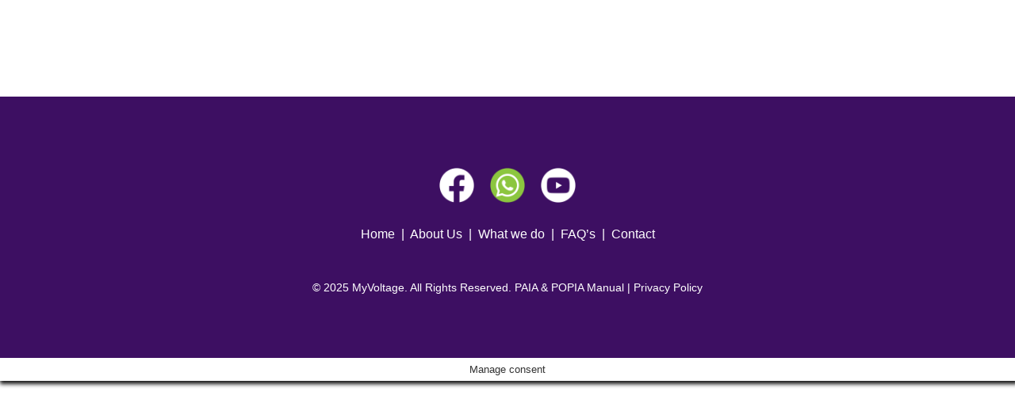

--- FILE ---
content_type: text/css
request_url: https://www.myvoltage.co.za/wp-content/litespeed/ucss/eca30ebedd59273eec0091351ebe2991.css?ver=ba7b8
body_size: 10218
content:
.wp-caption{margin-block-end:1.25rem;max-width:100%}.wp-caption img{display:block;margin-inline:auto}.wp-caption-text{margin:0}.screen-reader-text{position:absolute!important;word-wrap:normal!important}.screen-reader-text:focus{background-color:#eee;clip:auto!important;clip-path:none;color:#333;display:block;font-size:1rem;height:auto;left:5px;line-height:normal;padding:12px 24px;text-decoration:none;top:5px;width:auto;z-index:100000}.elementor-screen-only{position:absolute}.elementor-screen-only,.screen-reader-text{top:-10000em;width:1px;height:1px;margin:-1px;padding:0;overflow:hidden;clip:rect(0,0,0,0);border:0}*,.elementor *,.elementor :after,.elementor :before,:after,:before{box-sizing:border-box}.elementor a{box-shadow:none;text-decoration:none}.elementor img{height:auto;max-width:100%;border:0;border-radius:0;box-shadow:none}.elementor .elementor-widget:not(.elementor-widget-text-editor):not(.elementor-widget-theme-post-content) figure{margin:0}.elementor-element{--flex-direction:initial;--flex-wrap:initial;--justify-content:initial;--align-items:initial;--align-content:initial;--gap:initial;--flex-basis:initial;--flex-grow:initial;--flex-shrink:initial;--order:initial;--align-self:initial;flex-basis:var(--flex-basis);flex-grow:var(--flex-grow);flex-shrink:var(--flex-shrink);order:var(--order);align-self:var(--align-self)}.elementor-element:where(.elementor-widget){flex-direction:var(--flex-direction);flex-wrap:var(--flex-wrap);justify-content:var(--justify-content);align-items:var(--align-items);align-content:var(--align-content);gap:var(--gap)}.elementor-invisible{visibility:hidden}:root{--page-title-display:block}.elementor-section{position:relative}.elementor-section .elementor-container{display:flex;margin-right:auto;margin-left:auto;position:relative}@media (max-width:1024px){.elementor-section .elementor-container{flex-wrap:wrap}}.elementor-widget-wrap{position:relative;width:100%;flex-wrap:wrap;align-content:flex-start}.elementor:not(.elementor-bc-flex-widget) .elementor-widget-wrap{display:flex}.elementor-widget-wrap>.elementor-element{width:100%}.elementor-widget{position:relative}.elementor-widget:not(:last-child){margin-bottom:20px}.elementor-column{position:relative;min-height:1px;display:flex}.elementor-column-gap-default>.elementor-column>.elementor-element-populated{padding:10px}.elementor .elementor-element ul.elementor-icon-list-items,.elementor-inner-section .elementor-column-gap-no .elementor-element-populated{padding:0}@media (min-width:768px){.elementor-column.elementor-col-25{width:25%}.elementor-column.elementor-col-33{width:33.333%}.elementor-column.elementor-col-50{width:50%}.elementor-column.elementor-col-100{width:100%}}@media (max-width:767px){.elementor-reverse-mobile>.elementor-container>:first-child{order:10}.elementor-reverse-mobile>.elementor-container>:nth-child(2){order:9}.elementor-column{width:100%}}ul.elementor-icon-list-items.elementor-inline-items{display:flex;flex-wrap:wrap}ul.elementor-icon-list-items.elementor-inline-items .elementor-inline-item{word-break:break-word}.elementor-grid{display:grid;grid-column-gap:var(--grid-column-gap);grid-row-gap:var(--grid-row-gap)}.elementor-grid .elementor-grid-item{min-width:0}.elementor-grid-0 .elementor-grid{display:inline-block;width:100%;word-spacing:var(--grid-column-gap);margin-bottom:calc(-1*var(--grid-row-gap))}.elementor-grid-0 .elementor-grid .elementor-grid-item{display:inline-block;margin-bottom:var(--grid-row-gap);word-break:break-word}@media (prefers-reduced-motion:no-preference){html{scroll-behavior:smooth}}.elementor-element .elementor-widget-container{transition:background .3s,border .3s,border-radius .3s,box-shadow .3s,transform var(--e-transform-transition-duration,.4s)}.elementor-heading-title{padding:0;margin:0;line-height:1}.elementor-icon{display:inline-block;line-height:1;transition:all .3s;color:#69727d;font-size:50px;text-align:center}.elementor-icon:hover{color:#69727d}.elementor-icon i{width:1em;height:1em;position:relative;display:block}.elementor-icon i:before{position:absolute;left:50%;transform:translateX(-50%)}.elementor-shape-rounded .elementor-icon{border-radius:10%}@media (max-width:767px){.elementor .elementor-hidden-mobile{display:none}}@media (min-width:768px) and (max-width:880px){.elementor .elementor-hidden-mobile_extra{display:none}}@media (min-width:881px) and (max-width:1024px){.elementor .elementor-hidden-tablet{display:none}}@media (min-width:1025px) and (max-width:1200px){.elementor .elementor-hidden-tablet_extra{display:none}}@media (min-width:1201px) and (max-width:1366px){.elementor .elementor-hidden-laptop{display:none}}@media (min-width:1367px) and (max-width:99999px){.elementor .elementor-hidden-desktop{display:none}}#cookie-law-info-bar{font-size:15px;margin:0 auto;padding:12px 10px;position:absolute;text-align:center;box-sizing:border-box;width:100%;z-index:9999;display:none;left:0;font-weight:300;box-shadow:0-1px 10px 0 rgb(172 171 171/.3)}#cookie-law-info-again{font-size:10pt;margin:0;padding:5px 10px;text-align:center;z-index:9999;cursor:pointer;box-shadow:#161616 2px 2px 5px 2px}#cookie-law-info-bar span{vertical-align:middle}.cli-plugin-button,.cli-plugin-button:visited{display:inline-block;padding:9px 12px;color:#fff;position:relative;cursor:pointer;margin-left:5px;text-decoration:none}.cli-plugin-button:hover{background-color:#111;color:#fff;text-decoration:none}.cli-plugin-button,.cli-plugin-button:visited,.medium.cli-plugin-button,.medium.cli-plugin-button:visited{font-size:13px;font-weight:400;line-height:1}.cli-plugin-button{margin-top:5px}.cli-bar-popup{-moz-background-clip:padding;-webkit-background-clip:padding;background-clip:padding-box;-webkit-border-radius:30px;-moz-border-radius:30px;border-radius:30px;padding:20px}.cli-modal a{text-decoration:none}.cli-modal .cli-modal-dialog{font-family:-apple-system,BlinkMacSystemFont,"Segoe UI",Roboto,"Helvetica Neue",Arial,sans-serif,"Apple Color Emoji","Segoe UI Emoji","Segoe UI Symbol"}@media (min-width:576px){.cli-modal .cli-modal-dialog{max-width:500px;margin:1.75rem auto;min-height:calc(100% - (1.75rem*2))}}@media (min-width:992px){.cli-modal .cli-modal-dialog{max-width:900px}}.cli-modal .cli-modal-close{background-color:transparent!important;font-size:1.5rem;font-weight:700;line-height:1;color:#000;text-shadow:0 1px 0#fff}.cli-modal-backdrop,.cli-switch input[type=checkbox]{display:none}.cli-switch .cli-slider:before{background-color:#fff;bottom:2px;content:"";height:15px;left:3px;position:absolute;transition:.4s;width:15px;border-radius:50%}.cli-switch input:checked+.cli-slider{background-color:#61a229}.cli-switch input:checked+.cli-slider:before{transform:translateX(18px)}.cli-fade{transition:opacity .15s linear}@media (max-width:767px){.cli-tab-content{padding:30px 10px}}.cli-container-fluid{padding-right:15px;padding-left:15px;margin-right:auto;margin-left:auto}.cli-row{display:-ms-flexbox;display:flex;-ms-flex-wrap:wrap;flex-wrap:wrap;margin-right:-15px;margin-left:-15px}.cli-align-items-stretch{-ms-flex-align:stretch!important;align-items:stretch!important}.cli-px-0{padding-left:0;padding-right:0}.cli-btn{cursor:pointer;font-size:14px;display:inline-block;font-weight:400;text-align:center;white-space:nowrap;vertical-align:middle;-webkit-user-select:none;-moz-user-select:none;-ms-user-select:none;user-select:none;border:1px solid #fff0;padding:.5rem 1.25rem;line-height:1;border-radius:.25rem;transition:all .15s ease-in-out}.cli-btn:hover{opacity:.8}.cli-btn:focus,.cli-modal .cli-modal-close:focus{outline:0}.cli-modal,.cli-modal-backdrop{position:fixed;top:0;right:0;bottom:0;left:0;transform:scale(0)}.cli-modal-backdrop{z-index:1040;background-color:#000;-webkit-transform:scale(0);transition:opacity ease-in-out .5s}.cli-modal-backdrop.cli-fade{opacity:0}.cli-modal{z-index:99999;overflow:hidden;outline:0;display:none}.cli-modal .cli-modal-dialog,.cli-modal-content{position:relative;display:-ms-flexbox;display:flex}.cli-modal .cli-modal-dialog{width:auto;margin:.5rem;pointer-events:none;font-family:inherit;font-size:1rem;font-weight:400;line-height:1.5;color:#212529;text-align:left;-ms-flex-align:center;align-items:center;min-height:calc(100% - (.5rem*2))}@media (min-width:576px){.cli-modal .cli-modal-dialog{max-width:500px;margin:1.75rem auto;min-height:calc(100% - (1.75rem*2))}}.cli-modal-content{-ms-flex-direction:column;flex-direction:column;width:100%;pointer-events:auto;background-color:#fff;background-clip:padding-box;border-radius:.2rem;box-sizing:border-box;outline:0}.cli-switch{display:inline-block;position:relative;min-height:1px;padding-left:38px;font-size:14px}.cli-switch .cli-slider{background-color:#e3e1e8;height:20px;width:38px;bottom:0;cursor:pointer;left:0;position:absolute;right:0;top:0;transition:.4s;border-radius:34px;font-size:0}.cli-tab-content{background:#fff;width:100%;padding:5px 30px 5px 5px;box-sizing:border-box}@media (max-width:767px){.cli-tab-content{padding:30px 10px}}.cli-tab-footer .cli-btn{background-color:#00acad;padding:10px 15px;text-decoration:none}.cli-tab-footer .wt-cli-privacy-accept-btn{background-color:#61a229;color:#fff;border-radius:0}.cli-tab-footer{width:100%;text-align:right;padding:20px 0}.cli-col-12{width:100%}.cli-tab-header{display:flex;justify-content:space-between;border-radius:5px;padding:12px 15px;cursor:pointer;transition:background-color .2s ease-out .3s,color .2s ease-out 0s;background-color:#f2f2f2}.cli-tab-header a:before{left:0;top:calc(50% - 1px)}.cli-tab-header a:after{width:2px;height:10px;left:4px;top:calc(50% - 5px);-webkit-transform:none;transform:none}.cli-tab-header a:before{width:7px;height:7px;border-right:1px solid #4a6e78;border-bottom:1px solid #4a6e78;content:" ";transform:rotate(-45deg);-webkit-transition:all .2s ease-in-out;-moz-transition:all .2s ease-in-out;transition:all .2s ease-in-out;margin-right:10px}.cli-tab-header a.cli-nav-link{position:relative;display:flex;align-items:center;font-size:14px;color:#000;text-transform:capitalize}.cli-modal .cli-modal-close{position:absolute;right:0;top:0;z-index:1;-webkit-appearance:none;width:40px;height:40px;border-radius:50%;padding:10px;background:0 0;border:0;min-width:40px}.cli-tab-container h4{font-family:inherit;font-size:16px;margin:10px 0}#cliSettingsPopup .cli-tab-section-container{padding-top:12px}.cli-privacy-content-text{font-size:14px;line-height:1.4;margin-top:0;padding:0;color:#000}.cli-tab-content{display:none}.cli-tab-section .cli-tab-content{padding:10px 20px 5px}.cli-tab-section{margin-top:5px}@media (min-width:992px){.cli-modal .cli-modal-dialog{max-width:645px}}.cli-switch .cli-slider:after{content:attr(data-cli-disable);position:absolute;right:50px;color:#000;font-size:12px;text-align:right;min-width:80px}.cli-switch input:checked+.cli-slider:after{content:attr(data-cli-enable)}.cli-privacy-overview:not(.cli-collapsed) .cli-privacy-content{max-height:60px;transition:max-height .15s ease-out;overflow:hidden}a.cli-privacy-readmore{margin-top:12px;display:inline-block;padding-bottom:0;cursor:pointer;text-decoration:underline}.cli-modal-footer{position:relative}a.cli-privacy-readmore:before{content:attr(data-readmore-text)}.cli-modal-close svg{fill:#000}a.cli-privacy-readmore,span.cli-necessary-caption{color:#000;font-size:12px}.cli-tab-container .cli-row{max-height:500px;overflow-y:auto}.cli-tab-section .cookielawinfo-row-cat-table td,.cli-tab-section .cookielawinfo-row-cat-table th{font-size:12px}.cli-style-v2 a,.cli_settings_button{cursor:pointer}.wt-cli-sr-only{display:none;font-size:16px}.cli-bar-btn_container,.cli-bar-container{display:-webkit-box;display:-moz-box;display:-ms-flexbox;display:-webkit-flex;display:flex;-webkit-box-align:center;-moz-box-align:center;-ms-flex-align:center;-webkit-align-items:center;align-items:center}.cli-bar-container{float:none;margin:0 auto;justify-content:space-between}.cli-bar-btn_container{margin-left:20px;flex-wrap:nowrap}.cli-bar-btn_container a{white-space:nowrap}.cli-style-v2{font-size:11pt;line-height:18px;font-weight:400}.cli-style-v2 .cli-bar-message{width:70%;text-align:left}.cli-style-v2 .cli-bar-btn_container .cli_action_button,.cli-style-v2 .cli-bar-btn_container .cli_settings_button{margin-left:5px}.cli-style-v2 .cli-bar-btn_container .cli-plugin-button{margin-top:5px;margin-bottom:5px}.wt-cli-necessary-checkbox{display:none!important}@media (max-width:985px){.cli-style-v2 .cli-bar-message{width:100%}.cli-style-v2.cli-bar-container{justify-content:left;flex-wrap:wrap}.cli-style-v2 .cli-bar-btn_container{margin-left:0;margin-top:10px}}.wt-cli-privacy-overview-actions{padding-bottom:0}@media only screen and (max-width:479px) and (min-width:320px){.cli-style-v2 .cli-bar-btn_container{flex-wrap:wrap}}.wt-cli-cookie-description{font-size:14px;line-height:1.4;margin-top:0;padding:0;color:#000}html{line-height:1.15;-webkit-text-size-adjust:100%}body{margin:0;font-family:-apple-system,BlinkMacSystemFont,Segoe UI,Roboto,Helvetica Neue,Arial,Noto Sans,sans-serif,Apple Color Emoji,Segoe UI Emoji,Segoe UI Symbol,Noto Color Emoji;font-size:1rem;font-weight:400;line-height:1.5;color:#333;background-color:#fff;-webkit-font-smoothing:antialiased;-moz-osx-font-smoothing:grayscale}h4{margin-block-start:.5rem;margin-block-end:1rem;font-family:inherit;font-weight:500;line-height:1.2;color:inherit;font-size:1.5rem}p{margin-block-start:0;margin-block-end:.9rem}a{background-color:#fff0;text-decoration:none;color:#c36}a:active,a:hover{color:#336}a:not([href]):not([tabindex]),a:not([href]):not([tabindex]):focus,a:not([href]):not([tabindex]):hover{color:inherit;text-decoration:none}[type=button]:focus:not(:focus-visible),a:not([href]):not([tabindex]):focus,button:focus:not(:focus-visible){outline:0}img{border-style:none;height:auto;max-width:100%}figcaption{font-size:16px;color:#333;line-height:1.4;font-style:italic;font-weight:400}@media print{*,:after,:before{background:0 0!important;color:#000!important;box-shadow:none!important;text-shadow:none!important}a,a:visited{text-decoration:underline}a[href]:after{content:" ("attr(href)")"}a[href^="#"]:after{content:""}thead{display:table-header-group}img,tr{-moz-column-break-inside:avoid;break-inside:avoid}p{orphans:3;widows:3}}label{display:inline-block;line-height:1;vertical-align:middle}button,input{font-family:inherit;line-height:1.5;margin:0;overflow:visible}button{text-transform:none}input{font-size:1rem}[type=button],button{width:auto;-webkit-appearance:button;display:inline-block;font-weight:400;color:#c36;text-align:center;white-space:nowrap;-webkit-user-select:none;-moz-user-select:none;user-select:none;background-color:#fff0;border:1px solid #c36;padding:.5rem 1rem;font-size:1rem;border-radius:3px;transition:all .3s}[type=button]:focus,[type=button]:hover,button:focus,button:hover{color:#fff;background-color:#c36;text-decoration:none}[type=button]:not(:disabled),button:not(:disabled){cursor:pointer}[type=checkbox]{box-sizing:border-box;padding:0}::-webkit-file-upload-button{-webkit-appearance:button;font:inherit}table{background-color:#fff0;width:100%;margin-block-end:15px;font-size:.9em;border-spacing:0;border-collapse:collapse}table td,table th{padding:15px;line-height:1.5;vertical-align:top;border:1px solid rgba(128,128,128,.5019607843)}table th{font-weight:700}table thead th{font-size:1em}table thead:first-child tr:first-child th{border-block-start:1px solid rgba(128,128,128,.5019607843)}table tbody>tr:nth-child(odd)>td{background-color:rgba(128,128,128,.0705882353)}table tbody tr:hover>td{background-color:rgba(128,128,128,.1019607843)}li,ul{margin-block-start:0;margin-block-end:0;border:0;outline:0;font-size:100%;vertical-align:baseline;background:#fff0}.elementor-kit-7{--e-global-color-primary:#3b58b8;--e-global-color-secondary:#3289c7;--e-global-color-text:#414040;--e-global-color-accent:#f7931e;--e-global-color-1d754db:#fff;--e-global-color-5d290fa:#bada55;--e-global-color-d733f40:#c63f60;--e-global-color-44e81f6:#d12a3c;--e-global-color-174101b:#7b0d75;--e-global-color-5fcd46b:#250655;--e-global-color-b2b71b7:#17b4b5;--e-global-color-91b79ed:#f4f4f4;--e-global-color-34e71fd:#687393;--e-global-typography-primary-font-family:"Nunito";--e-global-typography-primary-font-weight:400;--e-global-typography-secondary-font-family:"Avenir LT";--e-global-typography-secondary-font-weight:400;--e-global-typography-text-font-family:"Roboto";--e-global-typography-text-font-size:14px;--e-global-typography-text-font-weight:400;--e-global-typography-accent-font-family:"Nunito";--e-global-typography-accent-font-weight:400}.elementor-kit-7 button{background-color:var(--e-global-color-accent);font-family:"Avenir Regular",Sans-serif;color:var(--e-global-color-1d754db);border-style:solid;border-width:0;border-radius:10px}.elementor-kit-7 button:focus,.elementor-kit-7 button:hover{background-color:var(--e-global-color-5d290fa)}.elementor-kit-7 a{color:var(--e-global-color-174101b);font-family:"Avenir LT",Sans-serif;text-decoration:none}.elementor-kit-7 h4{color:var(--e-global-color-5fcd46b);font-family:"Avenir LT",Sans-serif;font-size:33px;font-weight:400}.elementor-section.elementor-section-boxed>.elementor-container{max-width:1140px}.elementor-widget:not(:last-child){margin-block-end:20px}.elementor-element{--widgets-spacing:20px 20px}@media (max-width:1024px){.elementor-section.elementor-section-boxed>.elementor-container{max-width:1024px}}@media (max-width:767px){.elementor-section.elementor-section-boxed>.elementor-container{max-width:1140px}}input::placeholder{color:#pasteyourhexcolorhere!important;opacity:1!important}.elementor-widget-image{text-align:center}.elementor-widget-image a{display:inline-block}.elementor-widget-image img{vertical-align:middle;display:inline-block}.elementor-item:after,.elementor-item:before{display:block;position:absolute;transition:.3s;transition-timing-function:cubic-bezier(.58,.3,.005,1)}.elementor-item:not(:hover):not(:focus):not(.elementor-item-active):not(.highlighted):after,.elementor-item:not(:hover):not(:focus):not(.elementor-item-active):not(.highlighted):before{opacity:0}.elementor-item:focus:after,.elementor-item:focus:before,.elementor-item:hover:after,.elementor-item:hover:before{transform:scale(1)}.e--pointer-underline .elementor-item:after,.e--pointer-underline .elementor-item:before{background-color:#3f444b;height:3px;left:0;width:100%;z-index:2}.e--pointer-underline .elementor-item:after{bottom:0;content:""}.elementor-nav-menu--main .elementor-nav-menu a{transition:.4s}.elementor-nav-menu--main .elementor-nav-menu a,.elementor-nav-menu--main .elementor-nav-menu a:focus,.elementor-nav-menu--main .elementor-nav-menu a:hover{padding:13px 20px}.elementor-nav-menu--layout-horizontal,.elementor-nav-menu--layout-horizontal .elementor-nav-menu>li{display:flex}.elementor-nav-menu--layout-horizontal .elementor-nav-menu{display:flex;flex-wrap:wrap}.elementor-nav-menu--layout-horizontal .elementor-nav-menu a{flex-grow:1;white-space:nowrap}.elementor-nav-menu--layout-horizontal .elementor-nav-menu>li:not(:first-child)>a{margin-inline-start:var(--e-nav-menu-horizontal-menu-item-margin)}.elementor-nav-menu--layout-horizontal .elementor-nav-menu>li:not(:last-child)>a{margin-inline-end:var(--e-nav-menu-horizontal-menu-item-margin)}.elementor-nav-menu--layout-horizontal .elementor-nav-menu>li:not(:last-child):after{align-self:center;border-color:var(--e-nav-menu-divider-color,#000);border-left-style:var(--e-nav-menu-divider-style,solid);border-left-width:var(--e-nav-menu-divider-width,2px);content:var(--e-nav-menu-divider-content,none);height:var(--e-nav-menu-divider-height,35%)}.elementor-nav-menu__align-center .elementor-nav-menu{justify-content:center;margin-inline-end:auto;margin-inline-start:auto}.elementor-widget-nav-menu .elementor-widget-container{display:flex;flex-direction:column}.elementor-nav-menu,.elementor-nav-menu li{display:block;line-height:normal;list-style:none;margin:0;padding:0;-webkit-tap-highlight-color:#fff0;position:relative}.elementor-nav-menu{z-index:2}.elementor-nav-menu:after{clear:both;content:" ";display:block;font:0/0 serif;height:0;overflow:hidden;visibility:hidden}.elementor-nav-menu li{border-width:0}.elementor-nav-menu a{position:relative;align-items:center;display:flex}.elementor-nav-menu a,.elementor-nav-menu a:focus,.elementor-nav-menu a:hover{line-height:20px;padding:10px 20px}.elementor-nav-menu--dropdown .elementor-item:focus,.elementor-nav-menu--dropdown .elementor-item:hover{background-color:#3f444b;color:#fff}.elementor-menu-toggle{align-items:center;background-color:rgb(0 0 0/.05);border:0 solid;border-radius:3px;color:#33373d;cursor:pointer;display:flex;font-size:var(--nav-menu-icon-size,22px);justify-content:center;padding:.25em}.elementor-menu-toggle:not(.elementor-active) .elementor-menu-toggle__icon--close{display:none}.elementor-nav-menu--dropdown{background-color:#fff;font-size:13px}.elementor-nav-menu--dropdown.elementor-nav-menu__container{margin-top:10px;overflow-x:hidden;overflow-y:auto;transform-origin:top;transition:max-height .3s,transform .3s}.elementor-nav-menu--dropdown a{color:#33373d}.elementor-nav-menu--toggle{--menu-height:100vh}.elementor-nav-menu--toggle .elementor-menu-toggle:not(.elementor-active)+.elementor-nav-menu__container{max-height:0;overflow:hidden;transform:scaleY(0)}@media (max-width:767px){.elementor-nav-menu--dropdown-mobile .elementor-nav-menu--main{display:none}}@media (min-width:768px){.elementor-nav-menu--dropdown-mobile .elementor-menu-toggle,.elementor-nav-menu--dropdown-mobile .elementor-nav-menu--dropdown{display:none}.elementor-nav-menu--dropdown-mobile nav.elementor-nav-menu--dropdown.elementor-nav-menu__container{overflow-y:hidden}}.elementor-widget.elementor-icon-list--layout-inline .elementor-widget-container{overflow:hidden}.elementor-widget .elementor-icon-list-items.elementor-inline-items{margin-right:-8px;margin-left:-8px}.elementor-widget .elementor-icon-list-items.elementor-inline-items .elementor-icon-list-item{margin-right:8px;margin-left:8px}.elementor-widget .elementor-icon-list-items.elementor-inline-items .elementor-icon-list-item:after{width:auto;left:auto;position:relative;height:100%;border-top:0;border-bottom:0;border-right:0;border-left-width:1px;border-style:solid;right:-8px}.elementor-widget .elementor-icon-list-items{list-style-type:none;margin:0;padding:0}.elementor-widget .elementor-icon-list-item{margin:0;padding:0;position:relative}.elementor-widget .elementor-icon-list-item:after{position:absolute;bottom:0;width:100%}.elementor-widget .elementor-icon-list-item,.elementor-widget .elementor-icon-list-item a{display:flex;font-size:inherit;align-items:var(--icon-vertical-align,center)}.elementor-widget.elementor-list-item-link-full_width a{width:100%}.elementor-widget:not(.elementor-align-right) .elementor-icon-list-item:after{left:0}.elementor-widget:not(.elementor-align-left) .elementor-icon-list-item:after{right:0}@media (min-width:-1){.elementor-widget:not(.elementor-widescreen-align-right) .elementor-icon-list-item:after{left:0}.elementor-widget:not(.elementor-widescreen-align-left) .elementor-icon-list-item:after{right:0}}@media (max-width:1366px){.elementor-widget:not(.elementor-laptop-align-right) .elementor-icon-list-item:after{left:0}.elementor-widget:not(.elementor-laptop-align-left) .elementor-icon-list-item:after{right:0}}@media (max-width:1200px){.elementor-widget:not(.elementor-tablet_extra-align-right) .elementor-icon-list-item:after{left:0}.elementor-widget:not(.elementor-tablet_extra-align-left) .elementor-icon-list-item:after{right:0}}@media (max-width:1024px){.elementor-widget:not(.elementor-tablet-align-right) .elementor-icon-list-item:after{left:0}.elementor-widget:not(.elementor-tablet-align-left) .elementor-icon-list-item:after{right:0}}@media (max-width:880px){.elementor-widget:not(.elementor-mobile_extra-align-right) .elementor-icon-list-item:after{left:0}.elementor-widget:not(.elementor-mobile_extra-align-left) .elementor-icon-list-item:after{right:0}}@media (max-width:767px){.elementor-widget:not(.elementor-mobile-align-right) .elementor-icon-list-item:after{left:0}.elementor-widget:not(.elementor-mobile-align-left) .elementor-icon-list-item:after{right:0}}.elementor-column .elementor-spacer-inner{height:var(--spacer-size)}.elementor-widget-social-icons.elementor-grid-0 .elementor-widget-container{line-height:1;font-size:0}.elementor-widget-social-icons .elementor-grid{grid-column-gap:var(--grid-column-gap,5px);grid-row-gap:var(--grid-row-gap,5px);grid-template-columns:var(--grid-template-columns);justify-content:var(--justify-content,center);justify-items:var(--justify-content,center)}.elementor-icon.elementor-social-icon{font-size:var(--icon-size,25px);line-height:var(--icon-size,25px);width:calc(var(--icon-size, 25px) + 2*var(--icon-padding, .5em));height:calc(var(--icon-size, 25px) + 2*var(--icon-padding, .5em))}.elementor-social-icon{--e-social-icon-icon-color:#fff;display:inline-flex;background-color:#69727d;align-items:center;justify-content:center;text-align:center;cursor:pointer}.elementor-social-icon i{color:var(--e-social-icon-icon-color)}.elementor-social-icon:last-child{margin:0}.elementor-social-icon:hover{opacity:.9;color:#fff}.elementor-social-icon-facebook-f{background-color:#3b5998}.elementor-social-icon-linkedin-in{background-color:#0077b5}.elementor-social-icon-twitter{background-color:#1da1f2}.elementor-social-icon-youtube{background-color:#cd201f}@font-face{font-display:swap;font-family:eicons;src:url(/wp-content/plugins/elementor/assets/lib/eicons/fonts/eicons.eot?5.31.0);src:url(/wp-content/plugins/elementor/assets/lib/eicons/fonts/eicons.eot?5.31.0#iefix)format("embedded-opentype"),url(/wp-content/plugins/elementor/assets/lib/eicons/fonts/eicons.woff2?5.31.0)format("woff2"),url(/wp-content/plugins/elementor/assets/lib/eicons/fonts/eicons.woff?5.31.0)format("woff"),url(/wp-content/plugins/elementor/assets/lib/eicons/fonts/eicons.ttf?5.31.0)format("truetype"),url(/wp-content/plugins/elementor/assets/lib/eicons/fonts/eicons.svg?5.31.0#eicon)format("svg");font-weight:400;font-style:normal}[class*=" eicon-"]{display:inline-block;font-family:eicons;font-size:inherit;font-weight:400;font-style:normal;font-variant:normal;line-height:1;text-rendering:auto;-webkit-font-smoothing:antialiased;-moz-osx-font-smoothing:grayscale}.eicon-menu-bar:before{content:""}.eicon-close:before{content:""}@font-face{font-display:swap;font-family:swiper-icons;src:url(data:application/font-woff;charset=utf-8;base64,\ [base64]//wADZ2x5ZgAAAywAAADMAAAD2MHtryVoZWFkAAABbAAAADAAAAA2E2+eoWhoZWEAAAGcAAAAHwAAACQC9gDzaG10eAAAAigAAAAZAAAArgJkABFsb2NhAAAC0AAAAFoAAABaFQAUGG1heHAAAAG8AAAAHwAAACAAcABAbmFtZQAAA/gAAAE5AAACXvFdBwlwb3N0AAAFNAAAAGIAAACE5s74hXjaY2BkYGAAYpf5Hu/j+W2+MnAzMYDAzaX6QjD6/4//Bxj5GA8AuRwMYGkAPywL13jaY2BkYGA88P8Agx4j+/8fQDYfA1AEBWgDAIB2BOoAeNpjYGRgYNBh4GdgYgABEMnIABJzYNADCQAACWgAsQB42mNgYfzCOIGBlYGB0YcxjYGBwR1Kf2WQZGhhYGBiYGVmgAFGBiQQkOaawtDAoMBQxXjg/wEGPcYDDA4wNUA2CCgwsAAAO4EL6gAAeNpj2M0gyAACqxgGNWBkZ2D4/wMA+xkDdgAAAHjaY2BgYGaAYBkGRgYQiAHyGMF8FgYHIM3DwMHABGQrMOgyWDLEM1T9/w8UBfEMgLzE////P/5//f/V/xv+r4eaAAeMbAxwIUYmIMHEgKYAYjUcsDAwsLKxc3BycfPw8jEQA/[base64]/uznmfPFBNODM2K7MTQ45YEAZqGP81AmGGcF3iPqOop0r1SPTaTbVkfUe4HXj97wYE+yNwWYxwWu4v1ugWHgo3S1XdZEVqWM7ET0cfnLGxWfkgR42o2PvWrDMBSFj/IHLaF0zKjRgdiVMwScNRAoWUoH78Y2icB/yIY09An6AH2Bdu/UB+yxopYshQiEvnvu0dURgDt8QeC8PDw7Fpji3fEA4z/PEJ6YOB5hKh4dj3EvXhxPqH/SKUY3rJ7srZ4FZnh1PMAtPhwP6fl2PMJMPDgeQ4rY8YT6Gzao0eAEA409DuggmTnFnOcSCiEiLMgxCiTI6Cq5DZUd3Qmp10vO0LaLTd2cjN4fOumlc7lUYbSQcZFkutRG7g6JKZKy0RmdLY680CDnEJ+UMkpFFe1RN7nxdVpXrC4aTtnaurOnYercZg2YVmLN/d/gczfEimrE/fs/bOuq29Zmn8tloORaXgZgGa78yO9/cnXm2BpaGvq25Dv9S4E9+5SIc9PqupJKhYFSSl47+Qcr1mYNAAAAeNptw0cKwkAAAMDZJA8Q7OUJvkLsPfZ6zFVERPy8qHh2YER+3i/BP83vIBLLySsoKimrqKqpa2hp6+jq6RsYGhmbmJqZSy0sraxtbO3sHRydnEMU4uR6yx7JJXveP7WrDycAAAAAAAH//wACeNpjYGRgYOABYhkgZgJCZgZNBkYGLQZtIJsFLMYAAAw3ALgAeNolizEKgDAQBCchRbC2sFER0YD6qVQiBCv/H9ezGI6Z5XBAw8CBK/m5iQQVauVbXLnOrMZv2oLdKFa8Pjuru2hJzGabmOSLzNMzvutpB3N42mNgZGBg4GKQYzBhYMxJLMlj4GBgAYow/P/PAJJhLM6sSoWKfWCAAwDAjgbRAAB42mNgYGBkAIIbCZo5IPrmUn0hGA0AO8EFTQAA);font-weight:400;font-style:normal}:root{--swiper-theme-color:#007aff;--swiper-navigation-size:44px}.elementor-element{--swiper-theme-color:#000;--swiper-navigation-size:44px;--swiper-pagination-bullet-size:6px;--swiper-pagination-bullet-horizontal-gap:6px}.elementor-20067 .elementor-element.elementor-element-7b45bb4{margin:0 auto}.elementor-19295 .elementor-element.elementor-element-31201d4.elementor-column.elementor-element[data-element_type=column]>.elementor-widget-wrap.elementor-element-populated,.elementor-19295 .elementor-element.elementor-element-373ee9f.elementor-column.elementor-element[data-element_type=column]>.elementor-widget-wrap.elementor-element-populated,.elementor-19295 .elementor-element.elementor-element-4d008b3>.elementor-container>.elementor-column>.elementor-widget-wrap,.elementor-268 .elementor-element.elementor-element-635f3dc>.elementor-container>.elementor-column>.elementor-widget-wrap{align-content:center;align-items:center}.elementor-19295 .elementor-element.elementor-element-4d008b3{border-radius:0;padding:10px 0 9px}.elementor-19295 .elementor-element.elementor-element-373ee9f>.elementor-element-populated{margin:0;--e-column-margin-right:0px;--e-column-margin-left:0px;padding:4px 0 0}.elementor-19295 .elementor-element.elementor-element-a0c4ffb>.elementor-widget-container{margin:0}.elementor-19295 .elementor-element.elementor-element-a0c4ffb{z-index:99;text-align:center}.elementor-19295 .elementor-element.elementor-element-86fd372 img,.elementor-19295 .elementor-element.elementor-element-a0c4ffb img{width:60%}.elementor-19295 .elementor-element.elementor-element-31201d4>.elementor-element-populated{padding:8px 0 0}.elementor-widget-nav-menu .elementor-nav-menu .elementor-item{font-family:var(--e-global-typography-primary-font-family),Sans-serif;font-weight:var(--e-global-typography-primary-font-weight)}.elementor-widget-nav-menu .elementor-nav-menu--main .elementor-item{color:var(--e-global-color-text);fill:var(--e-global-color-text)}.elementor-widget-nav-menu .elementor-nav-menu--main .elementor-item:focus,.elementor-widget-nav-menu .elementor-nav-menu--main .elementor-item:hover{color:var(--e-global-color-accent);fill:var(--e-global-color-accent)}.elementor-widget-nav-menu .elementor-nav-menu--main:not(.e--pointer-framed) .elementor-item:after,.elementor-widget-nav-menu .elementor-nav-menu--main:not(.e--pointer-framed) .elementor-item:before{background-color:var(--e-global-color-accent)}.elementor-widget-nav-menu{--e-nav-menu-divider-color:var(--e-global-color-text)}.elementor-widget-nav-menu .elementor-nav-menu--dropdown .elementor-item{font-family:var(--e-global-typography-accent-font-family),Sans-serif;font-weight:var(--e-global-typography-accent-font-weight)}.elementor-19295 .elementor-element.elementor-element-ee7033e>.elementor-widget-container{margin:35px 0 0}.elementor-19295 .elementor-element.elementor-element-ee7033e .elementor-menu-toggle{margin-left:auto}.elementor-19295 .elementor-element.elementor-element-ee7033e .elementor-nav-menu .elementor-item{font-family:"Roboto",Sans-serif;font-size:15px;font-weight:400}.elementor-19295 .elementor-element.elementor-element-ee7033e .elementor-nav-menu--main .elementor-item{padding:10px}.elementor-19295 .elementor-element.elementor-element-ee7033e{--e-nav-menu-horizontal-menu-item-margin:calc( 0px / 2 )}.elementor-19295 .elementor-element.elementor-element-ee7033e .elementor-nav-menu--dropdown{background-color:#fff}.elementor-19295 .elementor-element.elementor-element-ee7033e .elementor-nav-menu--dropdown .elementor-item{font-family:"Nunito",Sans-serif;font-weight:400}.elementor-19295 .elementor-element.elementor-element-ee7033e .elementor-nav-menu--dropdown a{padding-top:15px;padding-bottom:15px}.elementor-19295 .elementor-element.elementor-element-ee7033e .elementor-nav-menu--dropdown li:not(:last-child){border-style:solid;border-bottom-width:1px}.elementor-19295 .elementor-element.elementor-element-c22de84>.elementor-element-populated{padding:0}.elementor-19295 .elementor-element.elementor-element-86fd372>.elementor-widget-container{margin:15px 0 12px}.eael-ext-scroll-to-top-wrap .eael-ext-scroll-to-top-button{bottom:15px;right:15px;width:50px;height:50px;z-index:9999;opacity:.7;background-color:#250655eb;border-radius:5px}.eael-ext-scroll-to-top-wrap .eael-ext-scroll-to-top-button i{font-size:16px;color:#fff}.elementor-location-footer:before,.elementor-location-header:before{content:"";display:table;clear:both}@media (max-width:1366px){.elementor-widget-image .widget-image-caption{font-size:var(--e-global-typography-text-font-size)}.elementor-19295 .elementor-element.elementor-element-a0c4ffb{z-index:99}.elementor-19295 .elementor-element.elementor-element-86fd372{text-align:left}}@media (min-width:768px){.elementor-19295 .elementor-element.elementor-element-373ee9f{width:24%}.elementor-19295 .elementor-element.elementor-element-31201d4{width:58%}.elementor-19295 .elementor-element.elementor-element-c22de84{width:18%}}@media (max-width:1366px) and (min-width:768px){.elementor-19295 .elementor-element.elementor-element-373ee9f{width:20%}.elementor-19295 .elementor-element.elementor-element-31201d4{width:65%}.elementor-19295 .elementor-element.elementor-element-c22de84{width:15%}}@media (max-width:1024px) and (min-width:768px){.elementor-19295 .elementor-element.elementor-element-373ee9f{width:24%}}@media (max-width:880px) and (min-width:768px){.elementor-19295 .elementor-element.elementor-element-373ee9f{width:30%}.elementor-19295 .elementor-element.elementor-element-31201d4{width:70%}.elementor-19295 .elementor-element.elementor-element-c22de84{width:22%}}@media (max-width:1200px){.elementor-19295 .elementor-element.elementor-element-4d008b3{padding:14px 60px 6px}.elementor-19295 .elementor-element.elementor-element-a0c4ffb{z-index:99}}@media (max-width:1024px){.elementor-19295 .elementor-element.elementor-element-4d008b3>.elementor-container{max-width:850px}.elementor-19295 .elementor-element.elementor-element-4d008b3{padding:20px 0 5px}.elementor-19295 .elementor-element.elementor-element-373ee9f>.elementor-element-populated{padding:3px 0 0}.elementor-widget-image .widget-image-caption{font-size:var(--e-global-typography-text-font-size)}.elementor-19295 .elementor-element.elementor-element-a0c4ffb>.elementor-widget-container{margin:0 0 4px}.elementor-19295 .elementor-element.elementor-element-a0c4ffb{z-index:99;text-align:left}.elementor-19295 .elementor-element.elementor-element-31201d4.elementor-column.elementor-element[data-element_type=column]>.elementor-widget-wrap.elementor-element-populated{align-content:center;align-items:center}.elementor-19295 .elementor-element.elementor-element-31201d4>.elementor-element-populated{padding:0}.elementor-19295 .elementor-element.elementor-element-ee7033e>.elementor-widget-container{margin:34px 0 1px}.elementor-19295 .elementor-element.elementor-element-86fd372>.elementor-widget-container{margin:4px 0 10px -25px}.elementor-19295 .elementor-element.elementor-element-86fd372{text-align:center}}@media (max-width:880px){.elementor-19295 .elementor-element.elementor-element-4d008b3>.elementor-container{max-width:670px}.elementor-19295 .elementor-element.elementor-element-4d008b3{padding:23px 0 6px}.elementor-19295 .elementor-element.elementor-element-373ee9f>.elementor-element-populated{padding:0 0 7px}.elementor-19295 .elementor-element.elementor-element-a0c4ffb>.elementor-widget-container{margin:0}.elementor-19295 .elementor-element.elementor-element-a0c4ffb{text-align:center}.elementor-19295 .elementor-element.elementor-element-a0c4ffb img{width:90%}.elementor-19295 .elementor-element.elementor-element-31201d4.elementor-column.elementor-element[data-element_type=column]>.elementor-widget-wrap.elementor-element-populated{align-content:flex-end;align-items:flex-end}.elementor-19295 .elementor-element.elementor-element-31201d4>.elementor-element-populated{margin:30px 0 0;--e-column-margin-right:0px;--e-column-margin-left:0px;padding:0}.elementor-19295 .elementor-element.elementor-element-ee7033e>.elementor-widget-container{margin:0;padding:0}.elementor-19295 .elementor-element.elementor-element-ee7033e .elementor-nav-menu .elementor-item{font-size:15px}.elementor-19295 .elementor-element.elementor-element-ee7033e .elementor-nav-menu--main .elementor-item{padding-left:10px;padding-right:10px}.elementor-19295 .elementor-element.elementor-element-86fd372>.elementor-widget-container{margin:5px 0-15px}}@media (max-width:767px){.elementor-19295 .elementor-element.elementor-element-4d008b3{padding:12px 30px 18px}.elementor-19295 .elementor-element.elementor-element-373ee9f{width:100%}.elementor-19295 .elementor-element.elementor-element-373ee9f>.elementor-element-populated{padding:0 30px 6px}.elementor-widget-image .widget-image-caption{font-size:var(--e-global-typography-text-font-size)}.elementor-19295 .elementor-element.elementor-element-a0c4ffb>.elementor-widget-container{margin:0;padding:0 0 8px}.elementor-19295 .elementor-element.elementor-element-a0c4ffb{text-align:center}.elementor-19295 .elementor-element.elementor-element-a0c4ffb img{width:178px}.elementor-19295 .elementor-element.elementor-element-31201d4{width:100%;z-index:99}.elementor-19295 .elementor-element.elementor-element-31201d4.elementor-column.elementor-element[data-element_type=column]>.elementor-widget-wrap.elementor-element-populated{align-content:center;align-items:center}.elementor-19295 .elementor-element.elementor-element-31201d4.elementor-column>.elementor-widget-wrap{justify-content:center}.elementor-19295 .elementor-element.elementor-element-31201d4>.elementor-element-populated{margin:0;--e-column-margin-right:0px;--e-column-margin-left:0px;padding:0}.elementor-19295 .elementor-element.elementor-element-ee7033e{width:100%;max-width:100%;--e-nav-menu-horizontal-menu-item-margin:calc( 0px / 2 )}.elementor-19295 .elementor-element.elementor-element-ee7033e>.elementor-widget-container{margin:-60px 0 0;padding:0}.elementor-19295 .elementor-element.elementor-element-ee7033e .elementor-nav-menu--main .elementor-item{padding:10px 25px}}@media all and (min-width:600px) and (max-width:767px){.elementor-19295 .elementor-element.elementor-element-a0c4ffb{width:60%;margin:0 auto}}@media (max-width:767px){nav{position:absolute;left:-30px;right:-30px;top:100%;box-shadow:rgb(0 0 0/.05)0 6px 12px}.elementor-menu-toggle{background:0 0!important}ul{padding-bottom:25px!important}nav ul li a{border-bottom:1px solid #b1acac5e;padding:12px 26px!important}nav ul li a:last-child{border-bottom:0}nav ul li{border-color:#c4c4c4!important}nav ul li a:hover{color:#f7931e!important;background:0 0!important}}.elementor-268 .elementor-element.elementor-element-a866f95:not(.elementor-motion-effects-element-type-background){background-color:#3d0f62}.elementor-268 .elementor-element.elementor-element-a866f95>.elementor-container{max-width:900px}.elementor-268 .elementor-element.elementor-element-a866f95{transition:background .3s,border .3s,border-radius .3s,box-shadow .3s;padding:34px 0 20px}.elementor-268 .elementor-element.elementor-element-2094316.elementor-column.elementor-element[data-element_type=column]>.elementor-widget-wrap.elementor-element-populated,.elementor-268 .elementor-element.elementor-element-3df9689>.elementor-container>.elementor-column>.elementor-widget-wrap,.elementor-268 .elementor-element.elementor-element-578c530.elementor-column.elementor-element[data-element_type=column]>.elementor-widget-wrap.elementor-element-populated,.elementor-268 .elementor-element.elementor-element-c041a60.elementor-column.elementor-element[data-element_type=column]>.elementor-widget-wrap.elementor-element-populated,.elementor-268 .elementor-element.elementor-element-e183349.elementor-column.elementor-element[data-element_type=column]>.elementor-widget-wrap.elementor-element-populated,.elementor-268 .elementor-element.elementor-element-f5d563e.elementor-column.elementor-element[data-element_type=column]>.elementor-widget-wrap.elementor-element-populated{align-content:center;align-items:center}.elementor-268 .elementor-element.elementor-element-2094316.elementor-column>.elementor-widget-wrap,.elementor-268 .elementor-element.elementor-element-578c530.elementor-column>.elementor-widget-wrap,.elementor-268 .elementor-element.elementor-element-c041a60.elementor-column>.elementor-widget-wrap,.elementor-268 .elementor-element.elementor-element-e183349.elementor-column>.elementor-widget-wrap,.elementor-268 .elementor-element.elementor-element-f5d563e.elementor-column>.elementor-widget-wrap{justify-content:center}.elementor-widget-heading .elementor-heading-title{color:var(--e-global-color-primary);font-family:var(--e-global-typography-primary-font-family),Sans-serif;font-weight:var(--e-global-typography-primary-font-weight)}.elementor-268 .elementor-element.elementor-element-c5b5e6d .elementor-heading-title{color:#f7931e;font-family:"Nunito",Sans-serif;font-size:12px;font-weight:600;letter-spacing:1px}.elementor-widget-icon-list .elementor-icon-list-item:not(:last-child):after{border-color:var(--e-global-color-text)}.elementor-widget-icon-list .elementor-icon-list-item>a{font-family:var(--e-global-typography-text-font-family),Sans-serif;font-size:var(--e-global-typography-text-font-size);font-weight:var(--e-global-typography-text-font-weight)}.elementor-widget-icon-list .elementor-icon-list-text{color:var(--e-global-color-secondary)}.elementor-268 .elementor-element.elementor-element-34d9335>.elementor-widget-container{margin:4px 0 0}.elementor-268 .elementor-element.elementor-element-34d9335 .elementor-icon-list-item:not(:last-child):after,.elementor-268 .elementor-element.elementor-element-80a371a .elementor-icon-list-item:not(:last-child):after{content:"";height:70%;border-color:#ddd}.elementor-268 .elementor-element.elementor-element-34d9335 .elementor-icon-list-items.elementor-inline-items .elementor-icon-list-item:not(:last-child):after,.elementor-268 .elementor-element.elementor-element-80a371a .elementor-icon-list-items.elementor-inline-items .elementor-icon-list-item:not(:last-child):after{border-left-style:solid}.elementor-268 .elementor-element.elementor-element-34d9335 .elementor-inline-items .elementor-icon-list-item:not(:last-child):after,.elementor-268 .elementor-element.elementor-element-80a371a .elementor-inline-items .elementor-icon-list-item:not(:last-child):after{border-left-width:1px}.elementor-268 .elementor-element.elementor-element-34d9335,.elementor-268 .elementor-element.elementor-element-80a371a{--e-icon-list-icon-size:14px;--icon-vertical-offset:0px}.elementor-268 .elementor-element.elementor-element-34d9335 .elementor-icon-list-item>a,.elementor-268 .elementor-element.elementor-element-80a371a .elementor-icon-list-item>a{font-family:"Nunito",Sans-serif;font-size:12px;font-weight:600;text-decoration:underline;letter-spacing:1px}.elementor-268 .elementor-element.elementor-element-34d9335 .elementor-icon-list-text{color:#fff;transition:color .3s}.elementor-268 .elementor-element.elementor-element-9151c3f .elementor-heading-title{color:#f7931e;font-family:"Nunito",Sans-serif;font-size:12px;font-weight:600;letter-spacing:1px}.elementor-268 .elementor-element.elementor-element-80a371a>.elementor-widget-container{margin:4px 0 0}.elementor-268 .elementor-element.elementor-element-80a371a .elementor-icon-list-text{color:#fff;transition:color .3s}.elementor-268 .elementor-element.elementor-element-7205311{--spacer-size:5px}.elementor-widget-image .widget-image-caption,.elementor-widget-text-editor{color:var(--e-global-color-text);font-family:var(--e-global-typography-text-font-family),Sans-serif;font-size:var(--e-global-typography-text-font-size);font-weight:var(--e-global-typography-text-font-weight)}.elementor-268 .elementor-element.elementor-element-881ec7c>.elementor-widget-container{margin:0}.elementor-268 .elementor-element.elementor-element-881ec7c{color:var(--e-global-color-1d754db);font-family:"Nunito",Sans-serif;font-size:13px;font-weight:400}.elementor-268 .elementor-element.elementor-element-e61fe9b .elementor-repeater-item-473d2bb.elementor-social-icon,.elementor-268 .elementor-element.elementor-element-e61fe9b .elementor-repeater-item-73cdf76.elementor-social-icon,.elementor-268 .elementor-element.elementor-element-e61fe9b .elementor-repeater-item-7ae2c6c.elementor-social-icon,.elementor-268 .elementor-element.elementor-element-e61fe9b .elementor-repeater-item-abbcf87.elementor-social-icon{background-color:#3d0f62}.elementor-268 .elementor-element.elementor-element-e61fe9b .elementor-repeater-item-7ae2c6c.elementor-social-icon i{color:var(--e-global-color-1d754db)}.elementor-268 .elementor-element.elementor-element-e61fe9b{--grid-template-columns:repeat(0,auto);--icon-size:23px;--grid-column-gap:10px;--grid-row-gap:0px}.elementor-268 .elementor-element.elementor-element-e61fe9b .elementor-widget-container{text-align:center}.elementor-268 .elementor-element.elementor-element-e61fe9b .elementor-social-icon{border-style:solid;border-width:2px;border-color:var(--e-global-color-1d754db)}.elementor-268 .elementor-element.elementor-element-e61fe9b .elementor-icon{border-radius:100px}.elementor-268 .elementor-element.elementor-element-3f47869:not(.elementor-motion-effects-element-type-background){background-color:#3d0f62}.elementor-268 .elementor-element.elementor-element-3f47869>.elementor-container{max-width:980px}.elementor-268 .elementor-element.elementor-element-3f47869{transition:background .3s,border .3s,border-radius .3s,box-shadow .3s;padding:70px 0 64px}.elementor-268 .elementor-element.elementor-element-1a24a5e,.elementor-268 .elementor-element.elementor-element-4e00038{text-align:center}.elementor-268 .elementor-element.elementor-element-6269673>.elementor-widget-container{padding:18px 0 20px}.elementor-268 .elementor-element.elementor-element-6269673{text-align:center;color:#fff;font-family:"Nunito",Sans-serif;font-size:16px;font-weight:200}.elementor-268 .elementor-element.elementor-element-75637ff{text-align:center;color:var(--e-global-color-1d754db);font-family:"Nunito",Sans-serif;font-size:14px;font-weight:200;line-height:2.2em}@media (min-width:768px){.elementor-268 .elementor-element.elementor-element-b49a5d0{width:60%}.elementor-268 .elementor-element.elementor-element-f5d563e{width:13%}.elementor-268 .elementor-element.elementor-element-2094316{width:87%}.elementor-268 .elementor-element.elementor-element-578c530{width:13%}.elementor-268 .elementor-element.elementor-element-c041a60{width:87%}.elementor-268 .elementor-element.elementor-element-e183349{width:40%}}@media (max-width:1024px) and (min-width:768px){.elementor-268 .elementor-element.elementor-element-f5d563e{width:17%}.elementor-268 .elementor-element.elementor-element-2094316{width:83%}.elementor-268 .elementor-element.elementor-element-578c530{width:17%}.elementor-268 .elementor-element.elementor-element-c041a60{width:83%}}@media (max-width:1366px){.elementor-widget-icon-list .elementor-icon-list-item>a,.elementor-widget-image .widget-image-caption,.elementor-widget-text-editor{font-size:var(--e-global-typography-text-font-size)}}@media (max-width:1024px){.elementor-268 .elementor-element.elementor-element-a866f95>.elementor-container{max-width:850px}.elementor-268 .elementor-element.elementor-element-a866f95{padding:20px 20px 20px 60px}.elementor-widget-icon-list .elementor-icon-list-item>a,.elementor-widget-image .widget-image-caption,.elementor-widget-text-editor{font-size:var(--e-global-typography-text-font-size)}.elementor-268 .elementor-element.elementor-element-e61fe9b .elementor-widget-container{text-align:center}}@media (max-width:880px){.elementor-268 .elementor-element.elementor-element-a866f95>.elementor-container{max-width:670px}}@media (max-width:767px){.elementor-widget-icon-list .elementor-icon-list-item>a,.elementor-widget-image .widget-image-caption,.elementor-widget-text-editor{font-size:var(--e-global-typography-text-font-size)}.elementor-268 .elementor-element.elementor-element-e61fe9b .elementor-widget-container{text-align:center}.elementor-268 .elementor-element.elementor-element-3f47869{padding:70px 21px 64px}.elementor-268 .elementor-element.elementor-element-e18ece6>.elementor-container{max-width:500px}.elementor-268 .elementor-element.elementor-element-af45082{width:33.3%}.elementor-268 .elementor-element.elementor-element-1a24a5e{text-align:center}.elementor-268 .elementor-element.elementor-element-2a1c30e,.elementor-268 .elementor-element.elementor-element-3fabcfe{width:33.3%}.elementor-268 .elementor-element.elementor-element-6269673{font-size:15px;line-height:2em}.elementor-268 .elementor-element.elementor-element-75637ff>.elementor-widget-container{margin:0;padding:0}.elementor-268 .elementor-element.elementor-element-75637ff{font-size:13px}}.elementor-location-footer a{color:#fff!important}.elementor-268 .elementor-element.elementor-element-1a24a5e,.elementor-268 .elementor-element.elementor-element-4e00038,.elementor-268 .elementor-element.elementor-element-6f8bb81{margin:0 auto}.elementor-268 .elementor-element.elementor-element-e18ece6{width:20%;margin:0 auto}@media only screen and (max-width:600px){.elementor-268 .elementor-element.elementor-element-e18ece6{width:100%;margin:0 auto}}.fab,.fas{-moz-osx-font-smoothing:grayscale;-webkit-font-smoothing:antialiased;display:inline-block;font-style:normal;font-variant:normal;text-rendering:auto;line-height:1}.fa-chevron-up:before{content:""}.fa-facebook-f:before{content:""}.fa-linkedin-in:before{content:""}.fa-twitter:before{content:""}.fa-youtube:before{content:""}@font-face{font-display:swap;font-family:"Font Awesome 5 Free";font-style:normal;font-weight:900;font-display:block;src:url(/wp-content/plugins/elementor/assets/lib/font-awesome/webfonts/fa-solid-900.eot);src:url(/wp-content/plugins/elementor/assets/lib/font-awesome/webfonts/fa-solid-900.eot?#iefix)format("embedded-opentype"),url(/wp-content/plugins/elementor/assets/lib/font-awesome/webfonts/fa-solid-900.woff2)format("woff2"),url(/wp-content/plugins/elementor/assets/lib/font-awesome/webfonts/fa-solid-900.woff)format("woff"),url(/wp-content/plugins/elementor/assets/lib/font-awesome/webfonts/fa-solid-900.ttf)format("truetype"),url(/wp-content/plugins/elementor/assets/lib/font-awesome/webfonts/fa-solid-900.svg#fontawesome)format("svg")}.fas{font-family:"Font Awesome 5 Free";font-weight:900}@font-face{font-display:swap;font-family:"Font Awesome 5 Brands";font-style:normal;font-weight:400;font-display:block;src:url(/wp-content/plugins/elementor/assets/lib/font-awesome/webfonts/fa-brands-400.eot);src:url(/wp-content/plugins/elementor/assets/lib/font-awesome/webfonts/fa-brands-400.eot?#iefix)format("embedded-opentype"),url(/wp-content/plugins/elementor/assets/lib/font-awesome/webfonts/fa-brands-400.woff2)format("woff2"),url(/wp-content/plugins/elementor/assets/lib/font-awesome/webfonts/fa-brands-400.woff)format("woff"),url(/wp-content/plugins/elementor/assets/lib/font-awesome/webfonts/fa-brands-400.ttf)format("truetype"),url(/wp-content/plugins/elementor/assets/lib/font-awesome/webfonts/fa-brands-400.svg#fontawesome)format("svg")}.fab{font-family:"Font Awesome 5 Brands";font-weight:400}:root{--annotation-unfocused-field-background:url("data:image/svg+xml;charset=UTF-8,<svg width='1px' height='1px' xmlns='http://www.w3.org/2000/svg'><rect width='100%' height='100%' style='fill:rgba(0, 54, 255, 0.13);'/></svg>");--input-focus-border-color:Highlight;--input-focus-outline:1px solid Canvas;--input-unfocused-border-color:transparent;--input-disabled-border-color:transparent;--input-hover-border-color:black;--link-outline:none}@media screen and (forced-colors:active){:root{--input-focus-border-color:CanvasText;--input-unfocused-border-color:ActiveText;--input-disabled-border-color:GrayText;--input-hover-border-color:Highlight;--link-outline:1.5px solid LinkText;--hcm-highligh-filter:invert(100%)}}.cookielawinfo-column-1{width:25%}.cookielawinfo-column-3{width:15%}.cookielawinfo-column-4{width:50%}table.cookielawinfo-winter{font:85%"Lucida Grande","Lucida Sans Unicode","Trebuchet MS",sans-serif;padding:0;margin:10px 0 20px;border-collapse:collapse;color:#333;background:#f3f5f7}table.cookielawinfo-winter thead th{background:#3a4856;padding:15px 10px;color:#fff;text-align:left;font-weight:400}table.cookielawinfo-winter tbody{border-left:1px solid #eaecee;border-right:1px solid #eaecee;border-bottom:1px solid #eaecee}table.cookielawinfo-winter tbody td{padding:10px;background:url(//www.myvoltage.co.za/wp-content/plugins/cookie-law-info/legacy/public/css/../../images/td_back.gif)repeat-x;text-align:left}table.cookielawinfo-winter tbody tr{background:#f3f5f7}table.cookielawinfo-winter tbody tr:hover{background:#eaecee;color:#111}@media (max-width:800px){table.cookielawinfo-row-cat-table td,table.cookielawinfo-row-cat-table th{width:23%;font-size:12px;word-wrap:break-word}table.cookielawinfo-row-cat-table .cookielawinfo-column-4{width:45%}}.cookielawinfo-row-cat-table{width:99%;margin-left:5px}.eael-ext-scroll-to-top-wrap.scroll-to-top-hide{display:none}.eael-ext-scroll-to-top-button{position:fixed;cursor:pointer;display:-webkit-box;display:-ms-flexbox;display:flex;-webkit-box-align:center;-ms-flex-align:center;align-items:center;-webkit-box-pack:center;-ms-flex-pack:center;justify-content:center}